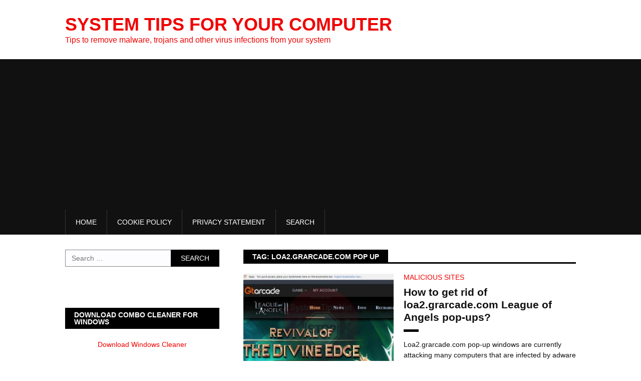

--- FILE ---
content_type: text/html; charset=utf-8
request_url: https://accounts.google.com/o/oauth2/postmessageRelay?parent=https%3A%2F%2Fwww.system-tips.net&jsh=m%3B%2F_%2Fscs%2Fabc-static%2F_%2Fjs%2Fk%3Dgapi.lb.en.2kN9-TZiXrM.O%2Fd%3D1%2Frs%3DAHpOoo_B4hu0FeWRuWHfxnZ3V0WubwN7Qw%2Fm%3D__features__
body_size: 162
content:
<!DOCTYPE html><html><head><title></title><meta http-equiv="content-type" content="text/html; charset=utf-8"><meta http-equiv="X-UA-Compatible" content="IE=edge"><meta name="viewport" content="width=device-width, initial-scale=1, minimum-scale=1, maximum-scale=1, user-scalable=0"><script src='https://ssl.gstatic.com/accounts/o/2580342461-postmessagerelay.js' nonce="-V6fA3QXD_O2XUNcsYmh0Q"></script></head><body><script type="text/javascript" src="https://apis.google.com/js/rpc:shindig_random.js?onload=init" nonce="-V6fA3QXD_O2XUNcsYmh0Q"></script></body></html>

--- FILE ---
content_type: text/html; charset=utf-8
request_url: https://www.google.com/recaptcha/api2/aframe
body_size: 270
content:
<!DOCTYPE HTML><html><head><meta http-equiv="content-type" content="text/html; charset=UTF-8"></head><body><script nonce="t3_98XUoWhYRZ4YD8RXYRA">/** Anti-fraud and anti-abuse applications only. See google.com/recaptcha */ try{var clients={'sodar':'https://pagead2.googlesyndication.com/pagead/sodar?'};window.addEventListener("message",function(a){try{if(a.source===window.parent){var b=JSON.parse(a.data);var c=clients[b['id']];if(c){var d=document.createElement('img');d.src=c+b['params']+'&rc='+(localStorage.getItem("rc::a")?sessionStorage.getItem("rc::b"):"");window.document.body.appendChild(d);sessionStorage.setItem("rc::e",parseInt(sessionStorage.getItem("rc::e")||0)+1);localStorage.setItem("rc::h",'1768725223686');}}}catch(b){}});window.parent.postMessage("_grecaptcha_ready", "*");}catch(b){}</script></body></html>

--- FILE ---
content_type: text/css
request_url: https://www.system-tips.net/wp-content/plugins/image-slider-responsive/assets/css/style.css?ver=2.1.0
body_size: 5731
content:
/* jQuery FlexSlider v2.5.0 http://www.woothemes.com/flexslider/  Copyright 2012 WooThemes Free to use under the GPLv2 and later license. http://www.gnu.org/licenses/gpl-2.0.html  Contributing author: Tyler Smith (@mbmufffin) */
@font-face { font-family: 'flexslider-icon'; src: url("../fonts/flexslider-icon.eot"); src: url("../fonts/flexslider-icon.eot?#iefix") format("embedded-opentype"), url("../fonts/flexslider-icon.woff") format("woff"), url("../fonts/flexslider-icon.ttf") format("truetype"), url("../fonts/flexslider-icon.svg#flexslider-icon") format("svg"); font-weight: normal; font-style: normal; }
/* Resets */
.flex-container a:hover, .flex-container a:focus, .flex-slider a:hover, .flex-slider a:focus { outline: none; }
.flex-control-nav, .flex-direction-nav { margin: 0; padding: 0; list-style: none; }
.flex-pauseplay span { text-transform: capitalize; }

/* Base Styles */
.flexslider { margin: 0; padding: 0; }
.flexslider .slides { margin: 0; padding: 0; list-style: none; }
.flexslider .slides > li { margin: 0; padding: 0; list-style: none; display: none; -webkit-backface-visibility: hidden; position: relative; }
.flexslider .slides img { width: 100%; display: block; }
.flexslider .slides:after { content: "\0020"; display: block; clear: both; visibility: hidden; line-height: 0; height: 0; }

html[xmlns] .flexslider .slides { display: block; }

* html .flexslider .slides { height: 1%; }

.no-js .flexslider .slides > li:first-child { display: block; }

/* Default Theme */
.flexslider { margin: 0 0 60px; background: #ffffff; border: 4px solid #ffffff; position: relative; zoom: 1; -webkit-border-radius: 4px; -moz-border-radius: 4px; border-radius: 4px; -webkit-box-shadow: "" 0 1px 4px rgba(0, 0, 0, 0.2); -moz-box-shadow: "" 0 1px 4px rgba(0, 0, 0, 0.2); -o-box-shadow: "" 0 1px 4px rgba(0, 0, 0, 0.2); box-shadow: "" 0 1px 4px rgba(0, 0, 0, 0.2); }
.flexslider .slides { zoom: 1; }
.flexslider .slides img { height: auto; }

.flex-viewport { max-height: 2000px; -webkit-transition: all 1s ease; -moz-transition: all 1s ease; -ms-transition: all 1s ease; -o-transition: all 1s ease; transition: all 1s ease; }

.loading .flex-viewport { max-height: 300px; }

.carousel li { margin-right: 5px; }

/* Pre and Next navigation */
.flex-direction-nav { *height: 0; }
.flex-direction-nav a { text-decoration: none; display: block; width: 40px; height: 40px; line-height: 1; margin: -20px 0 0; position: absolute; top: 50%; z-index: 10; overflow: hidden; opacity: 0; cursor: pointer; color: rgba(0, 0, 0, 0.8); text-shadow: 1px 1px 0 rgba(255, 255, 255, 0.3); -webkit-transition: all 0.3s ease-in-out; -moz-transition: all 0.3s ease-in-out; -ms-transition: all 0.3s ease-in-out; -o-transition: all 0.3s ease-in-out; transition: all 0.3s ease-in-out; }
.flex-direction-nav a:before { font-family: "flexslider-icon"; font-size: 40px; display: inline-block; content: '\f001'; color: rgba(0, 0, 0, 0.8); text-shadow: 1px 1px 0 rgba(255, 255, 255, 0.3); }
.flex-direction-nav a.flex-next:before { content: '\f002'; }
.flex-direction-nav .flex-prev { left: -50px; }
.flex-direction-nav .flex-next { right: -50px; text-align: right; }
.flex-direction-nav .flex-disabled { opacity: 0 !important; filter: alpha(opacity=0); cursor: default; }

.flexslider:hover .flex-direction-nav .flex-prev { opacity: 0.7; left: 10px; }
.flexslider:hover .flex-direction-nav .flex-prev:hover { opacity: 1; }
.flexslider:hover .flex-direction-nav .flex-next { opacity: 0.7; right: 10px; }
.flexslider:hover .flex-direction-nav .flex-next:hover { opacity: 1; }

.flex-pauseplay a { display: block; width: 20px; height: 20px; position: absolute; bottom: 5px; left: 10px; opacity: 0.8; z-index: 10; overflow: hidden; cursor: pointer; color: #000; }
.flex-pauseplay a:before { font-family: "flexslider-icon"; font-size: 20px; display: inline-block; content: '\f004'; }
.flex-pauseplay a:hover { opacity: 1; }
.flex-pauseplay a.flex-play:before { content: '\f003'; }

/* Dots navigation */
.flex-control-nav { width: 100%; text-align: center; bottom: 5px; z-index: 10; margin-top: 10px; }
.flex-control-nav li { margin: 0 6px; display: inline-block; zoom: 1; *display: inline; }
.flex-control-nav li a { width: 11px; height: 11px; display: block; background: #666; background: rgba(0, 0, 0, 0.5); cursor: pointer; text-indent: -9999px; -webkit-box-shadow: inset 0 0 3px rgba(0, 0, 0, 0.3); -moz-box-shadow: inset 0 0 3px rgba(0, 0, 0, 0.3); -o-box-shadow: inset 0 0 3px rgba(0, 0, 0, 0.3); box-shadow: inset 0 0 3px rgba(0, 0, 0, 0.3); -webkit-border-radius: 20px; -moz-border-radius: 20px; border-radius: 20px; }
.flex-control-nav li a:hover { background: #333; background: rgba(0, 0, 0, 0.7); }
.flex-control-nav li a.flex-active { background: #000; background: rgba(0, 0, 0, 0.9); cursor: default; }

.flex-control-thumbs { margin: 5px 0 0; position: static; overflow: hidden; }
.flex-control-thumbs li { width: 25%; float: left; margin: 0; }
.flex-control-thumbs img { width: 100%; height: auto; display: block; opacity: .7; cursor: pointer; -webkit-transition: all 1s ease; -moz-transition: all 1s ease; -ms-transition: all 1s ease; -o-transition: all 1s ease; transition: all 1s ease; }
.flex-control-thumbs img:hover { opacity: 1; }
.flex-control-thumbs .flex-active { opacity: 1; cursor: default; }

/* Caption */
.flex-caption { width: 100%; padding: 2%; left: 0; bottom: 0; background: rgba(0, 0, 0, 0.5); color: #fff; text-shadow: 0 -1px 0 rgba(0, 0, 0, 0.3); z-index: 2; position: absolute; margin: 0; }

/* Responsive */
@media screen and (max-width: 860px) { .flex-direction-nav .flex-prev { opacity: 1; left: 10px; }
  .flex-direction-nav .flex-next { opacity: 1; right: 10px; } }

/*# sourceMappingURL=style.css.map */
